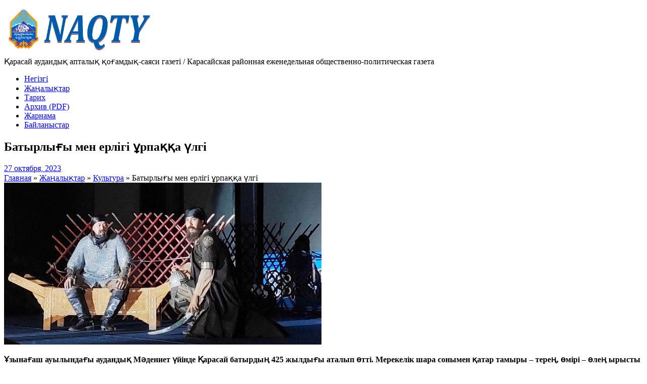

--- FILE ---
content_type: text/html; charset=UTF-8
request_url: https://naqtygazeti.kz/batyrly-y-men-erligi-rpa-a-lgi/
body_size: 16622
content:
<!DOCTYPE html>
<!--[if lt IE 7]>      <html class="no-js lt-ie9 lt-ie8 lt-ie7" lang="ru-RU" prefix="og: http://ogp.me/ns# fb: http://ogp.me/ns/fb#"> <![endif]-->
<!--[if IE 7]>         <html class="no-js lt-ie9 lt-ie8" lang="ru-RU" prefix="og: http://ogp.me/ns# fb: http://ogp.me/ns/fb#"> <![endif]-->
<!--[if IE 8]>         <html class="no-js lt-ie9" lang="ru-RU" prefix="og: http://ogp.me/ns# fb: http://ogp.me/ns/fb#"> <![endif]-->
<!--[if gt IE 8]><!--> <html class="no-js" lang="ru-RU" prefix="og: http://ogp.me/ns# fb: http://ogp.me/ns/fb#"> <!--<![endif]-->
<head>
<meta charset="UTF-8" />
<!--[if IE]>
<meta http-equiv="X-UA-Compatible" content="IE=edge,chrome=1" />
<![endif]-->
<meta name="viewport" content="width=device-width, minimum-scale=1.0, initial-scale=1.0, user-scalable=no" />
<link rel="apple-touch-icon" sizes="144x144" href="https://naqtygazeti.kz/wp-content/themes/striking%20multiflex/images/apple-touch-icon.png" />
<link rel="apple-touch-icon-precomposed" sizes="144x144" href="https://naqtygazeti.kz/wp-content/themes/striking%20multiflex/images/apple-touch-icon-precomposed.png" />
<!-- Feeds and Pingback -->
<link rel="profile" href="http://gmpg.org/xfn/11" />
<link rel="alternate" type="application/rss+xml" title="[:ru]Газета &quot;Naqty&quot; (&quot;Заман жаршысы&quot;)[:kk]&quot;Naqty&quot; газеті (&quot;Заман жаршысы&quot; газеті)[:] RSS2 Feed" href="https://naqtygazeti.kz/feed/" />
<link rel="pingback" href="https://naqtygazeti.kz/xmlrpc.php" />
<title>Батырлығы мен ерлігі ұрпаққа үлгі | [:ru]Газета &quot;Naqty&quot; (&quot;Заман жаршысы&quot;)[:kk]&quot;Naqty&quot; газеті (&quot;Заман жаршысы&quot; газеті)[:]</title>
<meta name='robots' content='max-image-preview:large' />
<link rel='dns-prefetch' href='//www.google.com' />
<link rel="alternate" type="application/rss+xml" title="[:ru]Газета &quot;Naqty&quot; (&quot;Заман жаршысы&quot;)[:kk]&quot;Naqty&quot; газеті (&quot;Заман жаршысы&quot; газеті)[:] &raquo; Лента" href="https://naqtygazeti.kz/feed/" />
<link rel="alternate" type="application/rss+xml" title="[:ru]Газета &quot;Naqty&quot; (&quot;Заман жаршысы&quot;)[:kk]&quot;Naqty&quot; газеті (&quot;Заман жаршысы&quot; газеті)[:] &raquo; Лента комментариев" href="https://naqtygazeti.kz/comments/feed/" />
<link rel="alternate" type="application/rss+xml" title="[:ru]Газета &quot;Naqty&quot; (&quot;Заман жаршысы&quot;)[:kk]&quot;Naqty&quot; газеті (&quot;Заман жаршысы&quot; газеті)[:] &raquo; Лента комментариев к &laquo;Батырлығы мен ерлігі ұрпаққа үлгі&raquo;" href="https://naqtygazeti.kz/batyrly-y-men-erligi-rpa-a-lgi/feed/" />
<script type="text/javascript">
/* <![CDATA[ */
window._wpemojiSettings = {"baseUrl":"https:\/\/s.w.org\/images\/core\/emoji\/14.0.0\/72x72\/","ext":".png","svgUrl":"https:\/\/s.w.org\/images\/core\/emoji\/14.0.0\/svg\/","svgExt":".svg","source":{"concatemoji":"https:\/\/naqtygazeti.kz\/wp-includes\/js\/wp-emoji-release.min.js?ver=8e0524aeadabd36e34f2824619e9e6c2"}};
/*! This file is auto-generated */
!function(i,n){var o,s,e;function c(e){try{var t={supportTests:e,timestamp:(new Date).valueOf()};sessionStorage.setItem(o,JSON.stringify(t))}catch(e){}}function p(e,t,n){e.clearRect(0,0,e.canvas.width,e.canvas.height),e.fillText(t,0,0);var t=new Uint32Array(e.getImageData(0,0,e.canvas.width,e.canvas.height).data),r=(e.clearRect(0,0,e.canvas.width,e.canvas.height),e.fillText(n,0,0),new Uint32Array(e.getImageData(0,0,e.canvas.width,e.canvas.height).data));return t.every(function(e,t){return e===r[t]})}function u(e,t,n){switch(t){case"flag":return n(e,"\ud83c\udff3\ufe0f\u200d\u26a7\ufe0f","\ud83c\udff3\ufe0f\u200b\u26a7\ufe0f")?!1:!n(e,"\ud83c\uddfa\ud83c\uddf3","\ud83c\uddfa\u200b\ud83c\uddf3")&&!n(e,"\ud83c\udff4\udb40\udc67\udb40\udc62\udb40\udc65\udb40\udc6e\udb40\udc67\udb40\udc7f","\ud83c\udff4\u200b\udb40\udc67\u200b\udb40\udc62\u200b\udb40\udc65\u200b\udb40\udc6e\u200b\udb40\udc67\u200b\udb40\udc7f");case"emoji":return!n(e,"\ud83e\udef1\ud83c\udffb\u200d\ud83e\udef2\ud83c\udfff","\ud83e\udef1\ud83c\udffb\u200b\ud83e\udef2\ud83c\udfff")}return!1}function f(e,t,n){var r="undefined"!=typeof WorkerGlobalScope&&self instanceof WorkerGlobalScope?new OffscreenCanvas(300,150):i.createElement("canvas"),a=r.getContext("2d",{willReadFrequently:!0}),o=(a.textBaseline="top",a.font="600 32px Arial",{});return e.forEach(function(e){o[e]=t(a,e,n)}),o}function t(e){var t=i.createElement("script");t.src=e,t.defer=!0,i.head.appendChild(t)}"undefined"!=typeof Promise&&(o="wpEmojiSettingsSupports",s=["flag","emoji"],n.supports={everything:!0,everythingExceptFlag:!0},e=new Promise(function(e){i.addEventListener("DOMContentLoaded",e,{once:!0})}),new Promise(function(t){var n=function(){try{var e=JSON.parse(sessionStorage.getItem(o));if("object"==typeof e&&"number"==typeof e.timestamp&&(new Date).valueOf()<e.timestamp+604800&&"object"==typeof e.supportTests)return e.supportTests}catch(e){}return null}();if(!n){if("undefined"!=typeof Worker&&"undefined"!=typeof OffscreenCanvas&&"undefined"!=typeof URL&&URL.createObjectURL&&"undefined"!=typeof Blob)try{var e="postMessage("+f.toString()+"("+[JSON.stringify(s),u.toString(),p.toString()].join(",")+"));",r=new Blob([e],{type:"text/javascript"}),a=new Worker(URL.createObjectURL(r),{name:"wpTestEmojiSupports"});return void(a.onmessage=function(e){c(n=e.data),a.terminate(),t(n)})}catch(e){}c(n=f(s,u,p))}t(n)}).then(function(e){for(var t in e)n.supports[t]=e[t],n.supports.everything=n.supports.everything&&n.supports[t],"flag"!==t&&(n.supports.everythingExceptFlag=n.supports.everythingExceptFlag&&n.supports[t]);n.supports.everythingExceptFlag=n.supports.everythingExceptFlag&&!n.supports.flag,n.DOMReady=!1,n.readyCallback=function(){n.DOMReady=!0}}).then(function(){return e}).then(function(){var e;n.supports.everything||(n.readyCallback(),(e=n.source||{}).concatemoji?t(e.concatemoji):e.wpemoji&&e.twemoji&&(t(e.twemoji),t(e.wpemoji)))}))}((window,document),window._wpemojiSettings);
/* ]]> */
</script>
<style id='wp-emoji-styles-inline-css' type='text/css'>

	img.wp-smiley, img.emoji {
		display: inline !important;
		border: none !important;
		box-shadow: none !important;
		height: 1em !important;
		width: 1em !important;
		margin: 0 0.07em !important;
		vertical-align: -0.1em !important;
		background: none !important;
		padding: 0 !important;
	}
</style>
<link rel='stylesheet' id='wp-block-library-css' href='https://naqtygazeti.kz/wp-includes/css/dist/block-library/style.min.css?ver=8e0524aeadabd36e34f2824619e9e6c2' type='text/css' media='all' />
<style id='classic-theme-styles-inline-css' type='text/css'>
/*! This file is auto-generated */
.wp-block-button__link{color:#fff;background-color:#32373c;border-radius:9999px;box-shadow:none;text-decoration:none;padding:calc(.667em + 2px) calc(1.333em + 2px);font-size:1.125em}.wp-block-file__button{background:#32373c;color:#fff;text-decoration:none}
</style>
<style id='global-styles-inline-css' type='text/css'>
body{--wp--preset--color--black: #000000;--wp--preset--color--cyan-bluish-gray: #abb8c3;--wp--preset--color--white: #ffffff;--wp--preset--color--pale-pink: #f78da7;--wp--preset--color--vivid-red: #cf2e2e;--wp--preset--color--luminous-vivid-orange: #ff6900;--wp--preset--color--luminous-vivid-amber: #fcb900;--wp--preset--color--light-green-cyan: #7bdcb5;--wp--preset--color--vivid-green-cyan: #00d084;--wp--preset--color--pale-cyan-blue: #8ed1fc;--wp--preset--color--vivid-cyan-blue: #0693e3;--wp--preset--color--vivid-purple: #9b51e0;--wp--preset--gradient--vivid-cyan-blue-to-vivid-purple: linear-gradient(135deg,rgba(6,147,227,1) 0%,rgb(155,81,224) 100%);--wp--preset--gradient--light-green-cyan-to-vivid-green-cyan: linear-gradient(135deg,rgb(122,220,180) 0%,rgb(0,208,130) 100%);--wp--preset--gradient--luminous-vivid-amber-to-luminous-vivid-orange: linear-gradient(135deg,rgba(252,185,0,1) 0%,rgba(255,105,0,1) 100%);--wp--preset--gradient--luminous-vivid-orange-to-vivid-red: linear-gradient(135deg,rgba(255,105,0,1) 0%,rgb(207,46,46) 100%);--wp--preset--gradient--very-light-gray-to-cyan-bluish-gray: linear-gradient(135deg,rgb(238,238,238) 0%,rgb(169,184,195) 100%);--wp--preset--gradient--cool-to-warm-spectrum: linear-gradient(135deg,rgb(74,234,220) 0%,rgb(151,120,209) 20%,rgb(207,42,186) 40%,rgb(238,44,130) 60%,rgb(251,105,98) 80%,rgb(254,248,76) 100%);--wp--preset--gradient--blush-light-purple: linear-gradient(135deg,rgb(255,206,236) 0%,rgb(152,150,240) 100%);--wp--preset--gradient--blush-bordeaux: linear-gradient(135deg,rgb(254,205,165) 0%,rgb(254,45,45) 50%,rgb(107,0,62) 100%);--wp--preset--gradient--luminous-dusk: linear-gradient(135deg,rgb(255,203,112) 0%,rgb(199,81,192) 50%,rgb(65,88,208) 100%);--wp--preset--gradient--pale-ocean: linear-gradient(135deg,rgb(255,245,203) 0%,rgb(182,227,212) 50%,rgb(51,167,181) 100%);--wp--preset--gradient--electric-grass: linear-gradient(135deg,rgb(202,248,128) 0%,rgb(113,206,126) 100%);--wp--preset--gradient--midnight: linear-gradient(135deg,rgb(2,3,129) 0%,rgb(40,116,252) 100%);--wp--preset--font-size--small: 13px;--wp--preset--font-size--medium: 20px;--wp--preset--font-size--large: 36px;--wp--preset--font-size--x-large: 42px;--wp--preset--spacing--20: 0.44rem;--wp--preset--spacing--30: 0.67rem;--wp--preset--spacing--40: 1rem;--wp--preset--spacing--50: 1.5rem;--wp--preset--spacing--60: 2.25rem;--wp--preset--spacing--70: 3.38rem;--wp--preset--spacing--80: 5.06rem;--wp--preset--shadow--natural: 6px 6px 9px rgba(0, 0, 0, 0.2);--wp--preset--shadow--deep: 12px 12px 50px rgba(0, 0, 0, 0.4);--wp--preset--shadow--sharp: 6px 6px 0px rgba(0, 0, 0, 0.2);--wp--preset--shadow--outlined: 6px 6px 0px -3px rgba(255, 255, 255, 1), 6px 6px rgba(0, 0, 0, 1);--wp--preset--shadow--crisp: 6px 6px 0px rgba(0, 0, 0, 1);}:where(.is-layout-flex){gap: 0.5em;}:where(.is-layout-grid){gap: 0.5em;}body .is-layout-flow > .alignleft{float: left;margin-inline-start: 0;margin-inline-end: 2em;}body .is-layout-flow > .alignright{float: right;margin-inline-start: 2em;margin-inline-end: 0;}body .is-layout-flow > .aligncenter{margin-left: auto !important;margin-right: auto !important;}body .is-layout-constrained > .alignleft{float: left;margin-inline-start: 0;margin-inline-end: 2em;}body .is-layout-constrained > .alignright{float: right;margin-inline-start: 2em;margin-inline-end: 0;}body .is-layout-constrained > .aligncenter{margin-left: auto !important;margin-right: auto !important;}body .is-layout-constrained > :where(:not(.alignleft):not(.alignright):not(.alignfull)){max-width: var(--wp--style--global--content-size);margin-left: auto !important;margin-right: auto !important;}body .is-layout-constrained > .alignwide{max-width: var(--wp--style--global--wide-size);}body .is-layout-flex{display: flex;}body .is-layout-flex{flex-wrap: wrap;align-items: center;}body .is-layout-flex > *{margin: 0;}body .is-layout-grid{display: grid;}body .is-layout-grid > *{margin: 0;}:where(.wp-block-columns.is-layout-flex){gap: 2em;}:where(.wp-block-columns.is-layout-grid){gap: 2em;}:where(.wp-block-post-template.is-layout-flex){gap: 1.25em;}:where(.wp-block-post-template.is-layout-grid){gap: 1.25em;}.has-black-color{color: var(--wp--preset--color--black) !important;}.has-cyan-bluish-gray-color{color: var(--wp--preset--color--cyan-bluish-gray) !important;}.has-white-color{color: var(--wp--preset--color--white) !important;}.has-pale-pink-color{color: var(--wp--preset--color--pale-pink) !important;}.has-vivid-red-color{color: var(--wp--preset--color--vivid-red) !important;}.has-luminous-vivid-orange-color{color: var(--wp--preset--color--luminous-vivid-orange) !important;}.has-luminous-vivid-amber-color{color: var(--wp--preset--color--luminous-vivid-amber) !important;}.has-light-green-cyan-color{color: var(--wp--preset--color--light-green-cyan) !important;}.has-vivid-green-cyan-color{color: var(--wp--preset--color--vivid-green-cyan) !important;}.has-pale-cyan-blue-color{color: var(--wp--preset--color--pale-cyan-blue) !important;}.has-vivid-cyan-blue-color{color: var(--wp--preset--color--vivid-cyan-blue) !important;}.has-vivid-purple-color{color: var(--wp--preset--color--vivid-purple) !important;}.has-black-background-color{background-color: var(--wp--preset--color--black) !important;}.has-cyan-bluish-gray-background-color{background-color: var(--wp--preset--color--cyan-bluish-gray) !important;}.has-white-background-color{background-color: var(--wp--preset--color--white) !important;}.has-pale-pink-background-color{background-color: var(--wp--preset--color--pale-pink) !important;}.has-vivid-red-background-color{background-color: var(--wp--preset--color--vivid-red) !important;}.has-luminous-vivid-orange-background-color{background-color: var(--wp--preset--color--luminous-vivid-orange) !important;}.has-luminous-vivid-amber-background-color{background-color: var(--wp--preset--color--luminous-vivid-amber) !important;}.has-light-green-cyan-background-color{background-color: var(--wp--preset--color--light-green-cyan) !important;}.has-vivid-green-cyan-background-color{background-color: var(--wp--preset--color--vivid-green-cyan) !important;}.has-pale-cyan-blue-background-color{background-color: var(--wp--preset--color--pale-cyan-blue) !important;}.has-vivid-cyan-blue-background-color{background-color: var(--wp--preset--color--vivid-cyan-blue) !important;}.has-vivid-purple-background-color{background-color: var(--wp--preset--color--vivid-purple) !important;}.has-black-border-color{border-color: var(--wp--preset--color--black) !important;}.has-cyan-bluish-gray-border-color{border-color: var(--wp--preset--color--cyan-bluish-gray) !important;}.has-white-border-color{border-color: var(--wp--preset--color--white) !important;}.has-pale-pink-border-color{border-color: var(--wp--preset--color--pale-pink) !important;}.has-vivid-red-border-color{border-color: var(--wp--preset--color--vivid-red) !important;}.has-luminous-vivid-orange-border-color{border-color: var(--wp--preset--color--luminous-vivid-orange) !important;}.has-luminous-vivid-amber-border-color{border-color: var(--wp--preset--color--luminous-vivid-amber) !important;}.has-light-green-cyan-border-color{border-color: var(--wp--preset--color--light-green-cyan) !important;}.has-vivid-green-cyan-border-color{border-color: var(--wp--preset--color--vivid-green-cyan) !important;}.has-pale-cyan-blue-border-color{border-color: var(--wp--preset--color--pale-cyan-blue) !important;}.has-vivid-cyan-blue-border-color{border-color: var(--wp--preset--color--vivid-cyan-blue) !important;}.has-vivid-purple-border-color{border-color: var(--wp--preset--color--vivid-purple) !important;}.has-vivid-cyan-blue-to-vivid-purple-gradient-background{background: var(--wp--preset--gradient--vivid-cyan-blue-to-vivid-purple) !important;}.has-light-green-cyan-to-vivid-green-cyan-gradient-background{background: var(--wp--preset--gradient--light-green-cyan-to-vivid-green-cyan) !important;}.has-luminous-vivid-amber-to-luminous-vivid-orange-gradient-background{background: var(--wp--preset--gradient--luminous-vivid-amber-to-luminous-vivid-orange) !important;}.has-luminous-vivid-orange-to-vivid-red-gradient-background{background: var(--wp--preset--gradient--luminous-vivid-orange-to-vivid-red) !important;}.has-very-light-gray-to-cyan-bluish-gray-gradient-background{background: var(--wp--preset--gradient--very-light-gray-to-cyan-bluish-gray) !important;}.has-cool-to-warm-spectrum-gradient-background{background: var(--wp--preset--gradient--cool-to-warm-spectrum) !important;}.has-blush-light-purple-gradient-background{background: var(--wp--preset--gradient--blush-light-purple) !important;}.has-blush-bordeaux-gradient-background{background: var(--wp--preset--gradient--blush-bordeaux) !important;}.has-luminous-dusk-gradient-background{background: var(--wp--preset--gradient--luminous-dusk) !important;}.has-pale-ocean-gradient-background{background: var(--wp--preset--gradient--pale-ocean) !important;}.has-electric-grass-gradient-background{background: var(--wp--preset--gradient--electric-grass) !important;}.has-midnight-gradient-background{background: var(--wp--preset--gradient--midnight) !important;}.has-small-font-size{font-size: var(--wp--preset--font-size--small) !important;}.has-medium-font-size{font-size: var(--wp--preset--font-size--medium) !important;}.has-large-font-size{font-size: var(--wp--preset--font-size--large) !important;}.has-x-large-font-size{font-size: var(--wp--preset--font-size--x-large) !important;}
.wp-block-navigation a:where(:not(.wp-element-button)){color: inherit;}
:where(.wp-block-post-template.is-layout-flex){gap: 1.25em;}:where(.wp-block-post-template.is-layout-grid){gap: 1.25em;}
:where(.wp-block-columns.is-layout-flex){gap: 2em;}:where(.wp-block-columns.is-layout-grid){gap: 2em;}
.wp-block-pullquote{font-size: 1.5em;line-height: 1.6;}
</style>
<style id='akismet-widget-style-inline-css' type='text/css'>

			.a-stats {
				--akismet-color-mid-green: #357b49;
				--akismet-color-white: #fff;
				--akismet-color-light-grey: #f6f7f7;

				max-width: 350px;
				width: auto;
			}

			.a-stats * {
				all: unset;
				box-sizing: border-box;
			}

			.a-stats strong {
				font-weight: 600;
			}

			.a-stats a.a-stats__link,
			.a-stats a.a-stats__link:visited,
			.a-stats a.a-stats__link:active {
				background: var(--akismet-color-mid-green);
				border: none;
				box-shadow: none;
				border-radius: 8px;
				color: var(--akismet-color-white);
				cursor: pointer;
				display: block;
				font-family: -apple-system, BlinkMacSystemFont, 'Segoe UI', 'Roboto', 'Oxygen-Sans', 'Ubuntu', 'Cantarell', 'Helvetica Neue', sans-serif;
				font-weight: 500;
				padding: 12px;
				text-align: center;
				text-decoration: none;
				transition: all 0.2s ease;
			}

			/* Extra specificity to deal with TwentyTwentyOne focus style */
			.widget .a-stats a.a-stats__link:focus {
				background: var(--akismet-color-mid-green);
				color: var(--akismet-color-white);
				text-decoration: none;
			}

			.a-stats a.a-stats__link:hover {
				filter: brightness(110%);
				box-shadow: 0 4px 12px rgba(0, 0, 0, 0.06), 0 0 2px rgba(0, 0, 0, 0.16);
			}

			.a-stats .count {
				color: var(--akismet-color-white);
				display: block;
				font-size: 1.5em;
				line-height: 1.4;
				padding: 0 13px;
				white-space: nowrap;
			}
		
</style>
<link rel='stylesheet' id='theme-style-css' href='https://naqtygazeti.kz/wp-content/themes/striking%20multiflex/css/screen.min.css?ver=8e0524aeadabd36e34f2824619e9e6c2' type='text/css' media='all' />
<link rel='stylesheet' id='theme-icons-awesome-css' href='https://naqtygazeti.kz/wp-content/themes/striking%20multiflex/icons/awesome/css/font-awesome.min.css?ver=8e0524aeadabd36e34f2824619e9e6c2' type='text/css' media='all' />
<link rel='stylesheet' id='theme-responsive-css' href='https://naqtygazeti.kz/wp-content/themes/striking%20multiflex/css/responsive.min.css?ver=8e0524aeadabd36e34f2824619e9e6c2' type='text/css' media='all' />
<link rel='stylesheet' id='theme-skin-css' href='https://naqtygazeti.kz/wp-content/uploads/strikingr/skin.css?ver=1768943885' type='text/css' media='all' />
<link rel='stylesheet' id='font|Abel-css' href='https://fonts.googleapis.com/css?family=Abel&#038;ver=8e0524aeadabd36e34f2824619e9e6c2' type='text/css' media='all' />
<script type="text/javascript" src="https://www.google.com/recaptcha/api.js?hl=ru" id="recaptcha-js"></script>
<script type="text/javascript" src="https://naqtygazeti.kz/wp-includes/js/jquery/jquery.min.js?ver=3.7.1" id="jquery-core-js"></script>
<script type="text/javascript" src="https://naqtygazeti.kz/wp-includes/js/jquery/jquery-migrate.min.js?ver=3.4.1" id="jquery-migrate-js"></script>
<script type="text/javascript" src="https://naqtygazeti.kz/wp-content/themes/striking%20multiflex/js/jquery.fancybox.min.js?ver=2.1.5" id="jquery-fancybox-js"></script>
<script type="text/javascript" src="https://naqtygazeti.kz/wp-content/themes/striking%20multiflex/js/custom.combine.js?ver=8e0524aeadabd36e34f2824619e9e6c2" id="custom-js-js"></script>
<script type="text/javascript" src="https://naqtygazeti.kz/wp-content/themes/striking%20multiflex/js/jquery.tools.validator.min.js?ver=1.2.5" id="jquery-tools-validator-js"></script>
<link rel="https://api.w.org/" href="https://naqtygazeti.kz/wp-json/" /><link rel="alternate" type="application/json" href="https://naqtygazeti.kz/wp-json/wp/v2/posts/19374" /><link rel="EditURI" type="application/rsd+xml" title="RSD" href="https://naqtygazeti.kz/xmlrpc.php?rsd" />

<link rel="canonical" href="https://naqtygazeti.kz/batyrly-y-men-erligi-rpa-a-lgi/" />
<link rel='shortlink' href='https://naqtygazeti.kz/?p=19374' />
<link rel="alternate" type="application/json+oembed" href="https://naqtygazeti.kz/wp-json/oembed/1.0/embed?url=https%3A%2F%2Fnaqtygazeti.kz%2Fbatyrly-y-men-erligi-rpa-a-lgi%2F" />
<link rel="alternate" type="text/xml+oembed" href="https://naqtygazeti.kz/wp-json/oembed/1.0/embed?url=https%3A%2F%2Fnaqtygazeti.kz%2Fbatyrly-y-men-erligi-rpa-a-lgi%2F&#038;format=xml" />
<script type="text/javascript">
var image_url='https://naqtygazeti.kz/wp-content/themes/striking%20multiflex/images';
var theme_url='https://naqtygazeti.kz/wp-content/themes/striking%20multiflex';
var responsve_image_resize=true;
var fancybox_options = {
	skin : 'theme',
	title_type : 'float',
	width : 800,
	height : 600,
	autoSize: true,
	autoWidth: false,
	autoHeight: false,
	fitToView : true,
	aspectRatio: false,
	arrows: true,
	closeBtn: true,
	closeClick: false,
	nextClick: false,
	autoPlay: false,
	playSpeed: 3000,
	preload: 3,
	loop: true,
	thumbnail : true,
	thumbnail_width : 50,
	thumbnail_height : 50,
	thumbnail_position: 'bottom'
};
var pie_progress_bar_color = "rgb(0,52,102)",
	pie_progress_track_color = "#e5e5e5";
var nav2select_indentString = "–";
var nav2select_defaultText = "Navigate to...";
</script>
<link rel="icon" href="https://naqtygazeti.kz/wp-content/uploads/2022/01/favicon-naqtygazeti.ico" sizes="32x32" />
<link rel="icon" href="https://naqtygazeti.kz/wp-content/uploads/2022/01/favicon-naqtygazeti.ico" sizes="192x192" />
<link rel="apple-touch-icon" href="https://naqtygazeti.kz/wp-content/uploads/2022/01/favicon-naqtygazeti.ico" />
<meta name="msapplication-TileImage" content="https://naqtygazeti.kz/wp-content/uploads/2022/01/favicon-naqtygazeti.ico" />

<!-- START - Open Graph and Twitter Card Tags 3.3.4 -->
 <!-- Facebook Open Graph -->
  <meta property="og:locale" content="ru_RU"/>
  <meta property="og:site_name" content="[:ru]Газета &quot;Naqty&quot; (&quot;Заман жаршысы&quot;)[:kk]&quot;Naqty&quot; газеті (&quot;Заман жаршысы&quot; газеті)[:]"/>
  <meta property="og:title" content="Батырлығы мен ерлігі ұрпаққа үлгі"/>
  <meta property="og:url" content="https://naqtygazeti.kz/batyrly-y-men-erligi-rpa-a-lgi/"/>
  <meta property="og:type" content="article"/>
  <meta property="og:description" content="Ұзынағаш ауылындағы аудандық Мәдениет үйінде Қарасай батырдың 425 жылдығы аталып өтті. Мерекелік шара сонымен қатар тамыры – терең, өмірі – өлең ырысты мекен, ақындар мен батырлар елі атанған Жамбыл ауданының 95 жылдығына арналды. Аудан орталығындағы батыр ескерткішіне гүл шоқтары қойылып, рухына та"/>
  <meta property="og:image" content="https://naqtygazeti.kz/wp-content/uploads/2023/10/1696490274721.jpg"/>
  <meta property="og:image:url" content="https://naqtygazeti.kz/wp-content/uploads/2023/10/1696490274721.jpg"/>
  <meta property="og:image:secure_url" content="https://naqtygazeti.kz/wp-content/uploads/2023/10/1696490274721.jpg"/>
  <meta property="article:published_time" content="2023-10-27T11:43:26+06:00"/>
  <meta property="article:modified_time" content="2023-10-27T11:43:26+06:00" />
  <meta property="og:updated_time" content="2023-10-27T11:43:26+06:00" />
  <meta property="article:section" content="Культура"/>
  <meta property="article:section" content="Общество"/>
  <meta property="article:section" content="Регион"/>
  <meta property="article:section" content="Ұлттық құндылықтар"/>
 <!-- Google+ / Schema.org -->
 <!-- Twitter Cards -->
  <meta name="twitter:title" content="Батырлығы мен ерлігі ұрпаққа үлгі"/>
  <meta name="twitter:url" content="https://naqtygazeti.kz/batyrly-y-men-erligi-rpa-a-lgi/"/>
  <meta name="twitter:description" content="Ұзынағаш ауылындағы аудандық Мәдениет үйінде Қарасай батырдың 425 жылдығы аталып өтті. Мерекелік шара сонымен қатар тамыры – терең, өмірі – өлең ырысты мекен, ақындар мен батырлар елі атанған Жамбыл ауданының 95 жылдығына арналды. Аудан орталығындағы батыр ескерткішіне гүл шоқтары қойылып, рухына та"/>
  <meta name="twitter:image" content="https://naqtygazeti.kz/wp-content/uploads/2023/10/1696490274721.jpg"/>
  <meta name="twitter:card" content="summary_large_image"/>
 <!-- SEO -->
 <!-- Misc. tags -->
 <!-- is_singular -->
<!-- END - Open Graph and Twitter Card Tags 3.3.4 -->
	

<!--[if IE 6 ]>
	<link href="https://naqtygazeti.kz/wp-content/themes/striking%20multiflex/css/ie6.css" media="screen" rel="stylesheet" type="text/css">
	<script type="text/javascript" src="https://naqtygazeti.kz/wp-content/themes/striking%20multiflex/js/dd_belatedpng-min.js"></script>
	<script type="text/javascript" src="https://naqtygazeti.kz/wp-content/themes/striking%20multiflex/js/ie6.js"></script>
<![endif]-->
<!--[if IE 7 ]>
<link href="https://naqtygazeti.kz/wp-content/themes/striking%20multiflex/css/ie7.css" media="screen" rel="stylesheet" type="text/css">
<![endif]-->
<!--[if IE 8 ]>
<link href="https://naqtygazeti.kz/wp-content/themes/striking%20multiflex/css/ie8.css" media="screen" rel="stylesheet" type="text/css">
<![endif]-->
<!--[if IE]>
	<script type="text/javascript" src="https://naqtygazeti.kz/wp-content/themes/striking%20multiflex/js/html5shiv.js"></script>
<![endif]-->
<!-- Make IE8 and below responsive by adding CSS3 MediaQuery support -->
<!--[if lt IE 9]>
  <script type='text/javascript' src='https://naqtygazeti.kz/wp-content/themes/striking%20multiflex/js/css3-mediaqueries.js'></script> 
<![endif]-->
</head>
<body class="post-template-default single single-post postid-19374 single-format-standard scroll-to-top scroll-to-top-circle responsive box-layout has-shadow has-gradient">
<div class="body-warp">
<header id="header">
	<div class="inner">
		<div id="logo"><a href="https://naqtygazeti.kz/"><img class="site-logo ie_png" width="314" height="100" src="https://naqtygazeti.kz/wp-content/uploads/2017/01/logo2.png" alt="[:ru]Газета &quot;Naqty&quot; (&quot;Заман жаршысы&quot;)[:kk]&quot;Naqty&quot; газеті (&quot;Заман жаршысы&quot; газеті)[:]"/></a><div id="site_description">Қарасай аудандық апталық қоғамдық-саяси газеті / Карасайская районная еженедельная  общественно-политическая газета</div></div><div id="top_area"></div>		<nav id="navigation" class="jqueryslidemenu"><ul id="menu-glavnoe-menyu" class="menu"><li id="menu-item-13538" class="menu-item menu-item-type-custom menu-item-object-custom menu-item-home menu-item-13538"><a href="https://naqtygazeti.kz">Негізгі</a></li>
<li id="menu-item-13539" class="menu-item menu-item-type-post_type menu-item-object-page menu-item-13539 current_page_parent"><a href="https://naqtygazeti.kz/nashi-novosti/">Жаңалықтар</a></li>
<li id="menu-item-13541" class="menu-item menu-item-type-post_type menu-item-object-page menu-item-13541"><a href="https://naqtygazeti.kz/nasha-istoriya/">Тарих</a></li>
<li id="menu-item-13542" class="menu-item menu-item-type-post_type menu-item-object-page menu-item-13542"><a href="https://naqtygazeti.kz/arhiv-pdf/">Архив (PDF)</a></li>
<li id="menu-item-13544" class="menu-item menu-item-type-post_type menu-item-object-page menu-item-13544"><a href="https://naqtygazeti.kz/reklamodatelyam/">Жарнама</a></li>
<li id="menu-item-13540" class="menu-item menu-item-type-post_type menu-item-object-page menu-item-13540"><a href="https://naqtygazeti.kz/kontakty/">Байланыстар</a></li>
</ul></nav>	</div>
</header>
<article class="post-19374 post type-post status-publish format-standard has-post-thumbnail hentry category-culture category-obshhestvo category-region category-ltty-ndyly-tar">
<div id="feature"><div class="top_shadow"></div><div class="inner"><h1 class="entry-title">Батырлығы мен ерлігі ұрпаққа үлгі</h1><div class="feature-introduce" id="introduce"><div class="entry_meta"><time class="published updated" datetime="2023-10-27"><a href="https://naqtygazeti.kz/2023/10/">27 октября, 2023</a></time></div></div></div><div class="bottom_shadow"></div></div><div id="page">
	<div class="inner right_sidebar">
		<section id="breadcrumbs"><div class="breadcrumb breadcrumbs"><div class="breadcrumbs-plus"><span itemscope itemtype="http://data-vocabulary.org/Breadcrumb"><a href="https://naqtygazeti.kz/" class="home" itemprop="url"><span itemprop="title">Главная</span></a></span> <span class='separator'>&raquo;</span> <span itemscope itemtype="http://data-vocabulary.org/Breadcrumb"><a href="https://naqtygazeti.kz/nashi-novosti/" itemprop="url"><span itemprop="title">Жаңалықтар</span></a></span> <span class='separator'>&raquo;</span> <span itemscope itemtype="http://data-vocabulary.org/Breadcrumb"><a href="https://naqtygazeti.kz/category/culture/" title="Культура" itemprop="url"><span itemprop="title">Культура</span></a></span> <span class='separator'>&raquo;</span> <span itemprop="text">Батырлығы мен ерлігі ұрпаққа үлгі</span></div></div></section>		<div id="main">	
		<div id="post-19374" class="entry content entry-content entry_full">
	<header>
<div class="image_styled entry_image" style="width:630px"><div class="image_frame effect-none" ><div class="image_shadow_wrap"><a class="image_icon_zoom lightbox" href="https://naqtygazeti.kz/wp-content/uploads/2023/10/1696490274721.jpg" title="Батырлығы мен ерлігі ұрпаққа үлгі" data-fittoview="true"><img width="628" height="320" data-thumbnail="19305" src="https://naqtygazeti.kz/wp-content/uploads/strikingr/images/19305_1696490274721-628x320.jpg" alt="Батырлығы мен ерлігі ұрпаққа үлгі" /></a></div></div></div>	</header>
	<p><strong>Ұзынағаш ауылындағы аудандық Мәдениет үйінде Қарасай батырдың 425 жылдығы аталып өтті. Мерекелік шара сонымен қатар тамыры – терең, өмірі – өлең ырысты мекен, ақындар мен батырлар елі атанған Жамбыл ауданының 95 жылдығына арналды. Аудан орталығындағы батыр ескерткішіне гүл шоқтары қойылып, рухына тағзым етілді.</strong></p>
<p><img fetchpriority="high" decoding="async" class="alignright wp-image-19304" src="http://naqtygazeti.kz/wp-content/uploads/2023/10/1696490274684.jpg" alt="" width="450" height="326" srcset="https://naqtygazeti.kz/wp-content/uploads/2023/10/1696490274684.jpg 1024w, https://naqtygazeti.kz/wp-content/uploads/2023/10/1696490274684-300x217.jpg 300w, https://naqtygazeti.kz/wp-content/uploads/2023/10/1696490274684-768x556.jpg 768w, https://naqtygazeti.kz/wp-content/uploads/2023/10/1696490274684-24x17.jpg 24w, https://naqtygazeti.kz/wp-content/uploads/2023/10/1696490274684-36x26.jpg 36w, https://naqtygazeti.kz/wp-content/uploads/2023/10/1696490274684-48x35.jpg 48w" sizes="(max-width: 450px) 100vw, 450px" />Көрермен назарына алдымен «Қарасай» спектаклінен үзінді ұсынылды. Қойылымда халқына қорған болып, қартайғанша ат үстінен түспеген Қарасай батырдың ерен ерліктерімен қатар жасы келгенде бір перзентке зар болған шағы да көрерменге әсерлі жеткізілді. Батырдың қаһармандық бейнесі оның ішкі толғаныстарымен қатар сомдалуы тарихи тұлғаның алар орнын айшықтай түсті. Нағашыбек Қапалбекұлының деректі пьесасын кәсіби әртістермен қатар аудан өнерпаздары да шеберлікпен сахналап, көрерменнің қошеметіне бөленді.<br />
<em>«Ерлігін, батырлығын құрметтеген,</em><br />
<em>Қалың жұрты, ұрпағы, елі айтады.</em><br />
<em>Қарасай – қасиетті бабамыз деп,</em><br />
<em>Біз білетін қазақтың көбі айтады»,</em> – деген жыр жолдарымен басталған салтанатты шараға алыс-жақыннан елге белгілі зиялы қауым өкілдері, аудан тұрғындары көптеп жиналды. Киелі де қасиетті аймақ Сүйінбай мен Жамбылдай жыр алыптарымен қатар ел қорғаған батырлардың да алтын бесігі болғаны белгілі. Алғашқы сөзді алған сол кездегі аудан басшысы (қазіргі уақытта аудан әкіміне үміткер) Нұрлан Ертас та жердің иесі мен киесіне тоқталмай кеткен жоқ.<br />
«Қазақ халқының төл тарихына зер салсақ, сан ғасырлар бойы небір зұлмат кезеңді басынан өткізгенін білеміз. Әсіресе ұзаққа созылған қазақ-жоңғар қарулы қақтығыстары халқымыздың экономикалық, саяси жағдайын барынша әлсіретті. Жаугершілік заманда ұлы жүз бен орта жүз қазақтарының біразы қырғынға ұшырап, бірнеше мыңы тұтқын есебінде қалмақ жеріне айдалып, қалғаны мал-мүлкін тастап жат елді паналауға мәжбүр болған. Қазақ хандығының қалыптасып, нығаюы дәуірінде өзіндік орны бар, елін жаудан қорғап, жерін сақтап қалған ержүрек батырлардың қатарында Қарасай батырдың есімі айырықша аталады», –деді Нұрлан Ертасұлы.<br />
<img decoding="async" class="alignleft wp-image-19306" src="http://naqtygazeti.kz/wp-content/uploads/2023/10/1696490274777.jpg" alt="" width="450" height="230" srcset="https://naqtygazeti.kz/wp-content/uploads/2023/10/1696490274777.jpg 1024w, https://naqtygazeti.kz/wp-content/uploads/2023/10/1696490274777-300x154.jpg 300w, https://naqtygazeti.kz/wp-content/uploads/2023/10/1696490274777-768x393.jpg 768w, https://naqtygazeti.kz/wp-content/uploads/2023/10/1696490274777-24x12.jpg 24w, https://naqtygazeti.kz/wp-content/uploads/2023/10/1696490274777-36x18.jpg 36w, https://naqtygazeti.kz/wp-content/uploads/2023/10/1696490274777-48x25.jpg 48w" sizes="(max-width: 450px) 100vw, 450px" />Қарасай Алтынайұлы 16-ғасырдың соңында қазіргі Жамбыл ауданындағы Суықтөбе тауының баурайында өмірге келген. Қарасай батыр аса күрделі қарама-қайшылыққа толы 17-ғасырдағы Қазақ хандығының кезінде Орталық Азиядағы мемлекеттер мен халықтар арасында саяси қарым-қатынас орнатуға өлшеусіз үлес қосқан тарихи тұлға. Жетісу өңірінде жоңғар шапқыншылығына қарсы ұлт-азаттық соғыста қол бастаған әйгілі батыр. Ол Қарғалы, Ұзынағаш, Қастек, Жиренайғыр, Ырғайты өзендері бойындағы, Қарақия, Ақтасты, Сарыжазық, Суықтөбе тауларындағы ұрыстарда жау шебін бұзып, Суықтөбенің басына ту тіккен батыр екенін айтты мінбеден.<br />
– Ұлтымыздың сыртқы күштерден азат болуына өлшеусіз үлес қосқан батыр бабамыз тарих бетінде мәңгі сақталады. Халқымыздың бастан кешірген сан қилы тағдырын кейінгі ұрпаққа жеткізу – біздің борышымыз. Батыр бабаларымыздың арқасында ұшқан құстың қанаты талатын кең байтақ жерге мұрагер болдық. Бүгінде әлем жұртымен терезесі тең, керегесі кең Тәуелсіз ел атандық. Өткенге құрметпен қарап, болашағына нық сеніммен қарайтын бейбіт әрі қуатты мемлекетке айналдық.<br />
Президентіміз Қасым-Жомарт Тоқаев өз сөзінде: «Біз үшін Тәуелсіздік – ең қымбат құндылық, ал туымыздың асқақ желбірегені аса биік мәртебе. Батыр бабаларымыз сын сағатта әрдайым бір тудың астында жиналған. Бөрілі байрақ күллі Түркі жұртын біріктірген. Абылай ханның ақ туы бүкіл қазақтың басын қосқан. Алаш туы арыстарымыздың жігерін жанып, намысын қайраған. Біз бабаларымыздың даңқты жолын жалғастырып келеміз. Байрағымыз БҰҰ төрінде тұр. Оны ғарышкерлеріміз көк жүзіне көтерді. Алпинистеріміз әлемнің ең биік шыңдарына орнатты. Спортшыларымыз оны жеңіс тұғырынан желбіретіп, әнұранымызды шырқатты. Күллі әлем қазақ елін көк байрағына қарап танитын болды», – деп ерекше атап көрсеткен. Шын мәнінде біз жаужүрек батыр халықтың ұрпағымыз, – деді Н.Ертас.<br />
Жиында Қазақстанның Еңбек сіңірген қайраткері, жазушы Нағашыбек Қапалбекұлы былай деді:<br />
– Байтақ қазақ елінің қай жерінде болса да Қарасай батырдың атының тұяғы тимеген, шайқаспаған жері жоқ. Сүйінбай ақын дастан шығарып, «Арғы атам аруақты ер Қарасай, Теңселген дүбірінен тау менен сай» деген болса, жыр алыбы Жамбыл: «Ұраным менің – Қарасай» деді. Кісі есімі бекерден-бекер ұран болмайтыны белгілі. Қарасай баба есімі 400 жылдан бері ұрпаққа ұран болып келеді, &#8212; дей келе, батырдың сан ғасыр бойы белгісіз болып келген бейітінің қалай табылғаны жөнінде әңгімеледі.<br />
Оның айтуынша, батырдың сүйегінің нақты қайда жатқаны екі жыл бойы жүргізілген «Қарасай батыр ізімен» атты экспедицияның нәтижесінде анықталған. Оған дейін бейітінің қай аймақта екені профессор Румянцевтің еңбектерінде «Айыртау тауында» деп жазылған жалғыз дерек қана болған. Сол бағытта сұрау салудың арқасында Айыртаудың жанындағы Мәдениет ауылының маңындағы Үйсін бейітінде Қарасай мен қандыкөйлек досы Ағынтай батырдың жерленгені белгілі болды. Онда белгітас қойылып, кейіннен қос батырға арнап еңселі ескерткіш-кесене орнатылды. Бұл үш жүздің бірлігінің, қазақ батырларының ауызбіршілігінің символы іспетті қабылданып, үлкен жиын өткізілген.<br />
Даңқты батырдың ерліктері ұзақ жылдар бойы ел аузында ұрпақтан-ұрпаққа сақталып келді. Батыр жөнінде көптеген деректер жиналды. Есберген Естаевтың «Қазақстан мұғалімі» газетінде, Балғабек Қыдырбекұлының «Егемен Қазақстан» газетінде мақалалары, Қазыбек бек Тауасарұлының кітабындағы деректер, ғалымдардың баяндамалары, жинақтар жарыққа шықты. Көркем шығармалар жазылуда. Нағашыбек Қапалбекұлы екі пьеса, бір роман жазды. Жазушының «Қарасай» пьесасының толық нұсқасын Қарасай ауданының өнерпаздары сахналады. Қарасайдың киіз үйінің қара босағасы мен маңдайшасы әлі күнге дейін ұрпақтарының қолында көздің қарашығындай сақталып келеді.<br />
«Қолбасшы Қарасай батырдың ерліктері, алашапқын заманда Жәңгір хан жау қолына түсіп қалған кезде екі жылдай уақытша атқарушы ретінде қазақ елін басқарып қалғаны, қартайған шағында би болып, Ресейге елшілікке барғаны сияқты елдік істері әлі де зерттеп-зерделене береді деп ойлаймын», – деді Нағашыбек Қапалбекұлы.<br />
Қарасай батырдың 400 жылдығы 1998 жылы сол кездегі астанамыз Алматыда Үкімет үйінде аталып өтіп, осы Жамбыл ауданында ұлан-асыр мереке ретінде тойланған. Батырдың 420 жылдығында әл-Фараби атындағы Қазақ Ұлттық университетінде, Шымкент қаласындағы М.Әуезов атындағы университетте арнайы ғылыми конференциялар өткізілген. Облыс көлемінде батыр атында аудан, ауыл, мектеп, көшелер бар. Қазақ елінің тұтастығы жолында күрескен Қарасай батырдың есімі елге ұран, ұрпаққа үлгі болып қала бермек.</p>
<p><strong> Серік САТЫБАЛДИЕВ.</strong><br />
<strong>Жамбыл ауданы.</strong></p>
		<footer>
				<time class="published updated hidden" datetime="2023-10-27"><a href="https://naqtygazeti.kz/batyrly-y-men-erligi-rpa-a-lgi/">27 октября, 2023</a></time>
		<span class="author vcard hidden"><span class="fn">naqtygazeti</span></span>
						<div class="related_popular_wrap">
			<div class="one_half">
				<h3>Последние сообщения</h3><section class="recent_posts_wrap"><ul class="posts_list"><li><a class="thumbnail" href="https://naqtygazeti.kz/elimizdi-sapaly-t-r-yda-damuyna-y-pal-etedi/" title="Еліміздің сапалық тұрғыда дамуына ықпал етеді"><img width="65" height="65" src="https://naqtygazeti.kz/wp-content/uploads/2025/09/Eraly-RAHMETKOZHAEV-1-150x150.jpg" class="attachment-65x65 size-65x65 wp-post-image" alt="Еліміздің сапалық тұрғыда дамуына ықпал етеді" title="Еліміздің сапалық тұрғыда дамуына ықпал етеді" decoding="async" /></a><div class="post_extra_info"><a class="post_title" href="https://naqtygazeti.kz/elimizdi-sapaly-t-r-yda-damuyna-y-pal-etedi/" title="Еліміздің сапалық тұрғыда дамуына ықпал етеді" rel="bookmark">Еліміздің сапалық тұрғыда дамуына ықпал етеді</a><time datetime="2026-01-20">20 января, 2026</time></div><div class="clearboth"></div></li><li><a class="thumbnail" href="https://naqtygazeti.kz/robototehnikadan-oza-shap-an-ozat-o-ushylar/" title="Робототехникадан оза шапқан озат оқушылар"><img width="65" height="65" src="https://naqtygazeti.kz/wp-content/uploads/2026/01/AT-komandasy-150x150.jpg" class="attachment-65x65 size-65x65 wp-post-image" alt="Робототехникадан оза шапқан озат оқушылар" title="Робототехникадан оза шапқан озат оқушылар" decoding="async" loading="lazy" /></a><div class="post_extra_info"><a class="post_title" href="https://naqtygazeti.kz/robototehnikadan-oza-shap-an-ozat-o-ushylar/" title="Робототехникадан оза шапқан озат оқушылар" rel="bookmark">Робототехникадан оза шапқан озат оқушылар</a><time datetime="2026-01-16">16 января, 2026</time></div><div class="clearboth"></div></li><li><a class="thumbnail" href="https://naqtygazeti.kz/zh-myspen-amtu-zh-jeli-t-rde-zh-zege-asuda/" title="Жұмыспен қамту жүйелі түрде жүзеге асуда"><img width="65" height="65" src="https://naqtygazeti.kz/wp-content/uploads/2026/01/Dulat-Sansyzbaev-150x150.jpg" class="attachment-65x65 size-65x65 wp-post-image" alt="Жұмыспен қамту жүйелі түрде жүзеге асуда" title="Жұмыспен қамту жүйелі түрде жүзеге асуда" decoding="async" loading="lazy" /></a><div class="post_extra_info"><a class="post_title" href="https://naqtygazeti.kz/zh-myspen-amtu-zh-jeli-t-rde-zh-zege-asuda/" title="Жұмыспен қамту жүйелі түрде жүзеге асуда" rel="bookmark">Жұмыспен қамту жүйелі түрде жүзеге асуда</a><time datetime="2026-01-16">16 января, 2026</time></div><div class="clearboth"></div></li></ul></section>			</div>
			<div class="one_half last">
				<h3>Популярные сообщения</h3><section class="popular_posts_wrap"><ul class="posts_list"><li><a class="thumbnail" href="https://naqtygazeti.kz/elimizdi-sapaly-t-r-yda-damuyna-y-pal-etedi/" title="Еліміздің сапалық тұрғыда дамуына ықпал етеді"><img width="65" height="65" src="https://naqtygazeti.kz/wp-content/uploads/2025/09/Eraly-RAHMETKOZHAEV-1-150x150.jpg" class="attachment-65x65 size-65x65 wp-post-image" alt="Еліміздің сапалық тұрғыда дамуына ықпал етеді" title="Еліміздің сапалық тұрғыда дамуына ықпал етеді" decoding="async" loading="lazy" /></a><div class="post_extra_info"><a class="post_title" href="https://naqtygazeti.kz/elimizdi-sapaly-t-r-yda-damuyna-y-pal-etedi/" title="Еліміздің сапалық тұрғыда дамуына ықпал етеді" rel="bookmark">Еліміздің сапалық тұрғыда дамуына ықпал етеді</a><time datetime="2026-01-20">20 января, 2026</time></div><div class="clearboth"></div></li><li><a class="thumbnail" href="https://naqtygazeti.kz/dom-gde-sogrevayut-serdtsa-i-vselyayut-nadezhdu/" title="[:ru]Дом, где согревают сердца и вселяют надежду[:]"><img width="65" height="65" src="https://naqtygazeti.kz/wp-content/uploads/2017/05/Gruppa-malyshej-150x150.jpg" class="attachment-65x65 size-65x65 wp-post-image" alt="[:ru]Дом, где согревают сердца и вселяют надежду[:]" title="[:ru]Дом, где согревают сердца и вселяют надежду[:]" decoding="async" loading="lazy" /></a><div class="post_extra_info"><a class="post_title" href="https://naqtygazeti.kz/dom-gde-sogrevayut-serdtsa-i-vselyayut-nadezhdu/" title="[:ru]Дом, где согревают сердца и вселяют надежду[:]" rel="bookmark">[:ru]Дом, где согревают сердца и вселяют надежду[:]</a><time datetime="2017-01-16">16 января, 2017</time></div><div class="clearboth"></div></li><li><a class="thumbnail" href="https://naqtygazeti.kz/novaya-shkola-k-novomu-godu/" title="[:ru]Новая школа к Новому году[:]"><img width="65" height="65" src="https://naqtygazeti.kz/wp-content/uploads/2017/05/SHkola-Ushterek-ZDANIE-150x150.jpg" class="attachment-65x65 size-65x65 wp-post-image" alt="[:ru]Новая школа к Новому году[:]" title="[:ru]Новая школа к Новому году[:]" decoding="async" loading="lazy" /></a><div class="post_extra_info"><a class="post_title" href="https://naqtygazeti.kz/novaya-shkola-k-novomu-godu/" title="[:ru]Новая школа к Новому году[:]" rel="bookmark">[:ru]Новая школа к Новому году[:]</a><time datetime="2017-01-16">16 января, 2017</time></div><div class="clearboth"></div></li></ul></section>			</div>
			<div class="clearboth"></div>
		</div>
						<nav class="entry_navigation">
			<div class="nav-previous"><a href="https://naqtygazeti.kz/asyl-nerdi-rge-s-jrep-zh-rgen-ajtuly-atbegi/" rel="prev"><span class="meta-nav">&larr;</span> Асыл өнерді өрге сүйреп жүрген айтулы атбегі</a></div>
			<div class="nav-next"><a href="https://naqtygazeti.kz/eldi-shebinde-zheldi-tinde-erlegen/" rel="next">Елдің шебінде, желдің өтінде ерлеген <span class="meta-nav">&rarr;</span></a></div>
		</nav>
			</footer>
	<div class="clearboth"></div>
</div>
<section id="comments">


		<div id="respond" class="comment-respond">
		<h3 id="reply-title" class="comment-reply-title">Написать ответ <small><a rel="nofollow" id="cancel-comment-reply-link" href="/batyrly-y-men-erligi-rpa-a-lgi/#respond" style="display:none;">Cancel reply</a></small></h3><form action="https://naqtygazeti.kz/wp-comments-post.php" method="post" id="commentform" class="comment-form" novalidate><p class="comment-notes">Ваш email не будет опубликован. Обязательные поля помечены <span class="required">*</span></p><p><textarea class="textarea" name="comment" id="comment" cols="70" rows="10" tabindex="4" aria-required="true"></textarea></p><p><input type="text" name="author" class="text_input" id="author" value="" size="22" tabindex="1" aria-required='true' /><label for="author">Имя<span class="required">*</span></label></p>
<p><input type="text" name="email" class="text_input" id="email" value="" size="22" tabindex="2" aria-required='true' /><label for="email">Email-адрес<span class="required">*</span></label></p>
<p><input type="text" name="url" class="text_input" id="url" value="" size="22" tabindex="3" aria-required='true' /><label for="url">Web-сайт</label></p>
<p class="comment-form-cookies-consent"><input id="wp-comment-cookies-consent" name="wp-comment-cookies-consent" type="checkbox" value="yes" /> <label for="wp-comment-cookies-consent">Сохранить моё имя, email и адрес сайта в этом браузере для последующих моих комментариев.</label></p>
<div class="g-recaptcha" data-sitekey="6LdRPsYUAAAAAA1RoLUiUKAvMlc3htWmpO4eJ9lW"></div><p class="form-submit"><input name="submit" type="submit" id="submit" class="submit" value="Отправить  комментарий" /> <input type='hidden' name='comment_post_ID' value='19374' id='comment_post_ID' />
<input type='hidden' name='comment_parent' id='comment_parent' value='0' />
</p><p style="display: none !important;" class="akismet-fields-container" data-prefix="ak_"><label>&#916;<textarea name="ak_hp_textarea" cols="45" rows="8" maxlength="100"></textarea></label><input type="hidden" id="ak_js_1" name="ak_js" value="247"/><script>document.getElementById( "ak_js_1" ).setAttribute( "value", ( new Date() ).getTime() );</script></p></form>	</div><!-- #respond -->
	

</section><!-- #comments -->
		</div>
		<aside id="sidebar">
	<div id="sidebar_content" class="lessgap"><section id="nav_menu-5" class="widget widget_nav_menu"><h3 class="widgettitle">Категории</h3><div class="menu-menyu-rubrik-container"><ul id="menu-menyu-rubrik" class="menu"><li id="menu-item-6797" class="menu-item menu-item-type-taxonomy menu-item-object-category menu-item-6797"><a href="https://naqtygazeti.kz/category/zholdau-zh-gi/">Президент Жолдауы</a></li>
<li id="menu-item-10257" class="menu-item menu-item-type-taxonomy menu-item-object-category menu-item-10257"><a href="https://naqtygazeti.kz/category/t-uelsizdikke-30-zhyl/">Тәуелсіздікке 30 жыл</a></li>
<li id="menu-item-11399" class="menu-item menu-item-type-taxonomy menu-item-object-category menu-item-11399"><a href="https://naqtygazeti.kz/category/memlekettik-yzmet/">Мемлекеттік қызмет</a></li>
<li id="menu-item-809" class="menu-item menu-item-type-taxonomy menu-item-object-category menu-item-809"><a href="https://naqtygazeti.kz/category/ruhani-zhangyru/">Рухани жаңғыру</a></li>
<li id="menu-item-2055" class="menu-item menu-item-type-taxonomy menu-item-object-category menu-item-2055"><a href="https://naqtygazeti.kz/category/tsifrovoj-kazahstan/">Цифрлы Қазақстан</a></li>
<li id="menu-item-957" class="menu-item menu-item-type-taxonomy menu-item-object-category menu-item-957"><a href="https://naqtygazeti.kz/category/ofitsialnyj-otdel/">Ресми бөлім</a></li>
<li id="menu-item-978" class="menu-item menu-item-type-taxonomy menu-item-object-category current-post-ancestor current-menu-parent current-post-parent menu-item-978"><a href="https://naqtygazeti.kz/category/obshhestvo/">Қоғам</a></li>
<li id="menu-item-13530" class="menu-item menu-item-type-taxonomy menu-item-object-category menu-item-13530"><a href="https://naqtygazeti.kz/category/balalar-zhyly/">Балалар &#8212; бақытымыз</a></li>
<li id="menu-item-11700" class="menu-item menu-item-type-taxonomy menu-item-object-category menu-item-11700"><a href="https://naqtygazeti.kz/category/za-zh-ne-biz/">Заң және біз</a></li>
<li id="menu-item-955" class="menu-item menu-item-type-taxonomy menu-item-object-category current-post-ancestor current-menu-parent current-post-parent menu-item-955"><a href="https://naqtygazeti.kz/category/culture/">Мәдениет</a></li>
<li id="menu-item-953" class="menu-item menu-item-type-taxonomy menu-item-object-category menu-item-953"><a href="https://naqtygazeti.kz/category/dobrye-vesti/">Жағымды жаңалық</a></li>
<li id="menu-item-954" class="menu-item menu-item-type-taxonomy menu-item-object-category menu-item-954"><a href="https://naqtygazeti.kz/category/zdorove/">Денсаулық</a></li>
<li id="menu-item-956" class="menu-item menu-item-type-taxonomy menu-item-object-category menu-item-956"><a href="https://naqtygazeti.kz/category/obrazovanie/">Білім</a></li>
<li id="menu-item-958" class="menu-item menu-item-type-taxonomy menu-item-object-category menu-item-958"><a href="https://naqtygazeti.kz/category/sport/">Спорт</a></li>
<li id="menu-item-1281" class="menu-item menu-item-type-taxonomy menu-item-object-category menu-item-1281"><a href="https://naqtygazeti.kz/category/biznes/">Бизнес</a></li>
<li id="menu-item-7175" class="menu-item menu-item-type-taxonomy menu-item-object-category menu-item-7175"><a href="https://naqtygazeti.kz/category/selskoe-hozyajstvo/">Ауыл шаруашылығы</a></li>
<li id="menu-item-1283" class="menu-item menu-item-type-taxonomy menu-item-object-category menu-item-1283"><a href="https://naqtygazeti.kz/category/chrezvychajnaya-situatsiya/">Төтенше жағдай</a></li>
<li id="menu-item-8281" class="menu-item menu-item-type-taxonomy menu-item-object-category menu-item-8281"><a href="https://naqtygazeti.kz/category/zh-myspen-amtu/">Жұмыспен қамту</a></li>
<li id="menu-item-8370" class="menu-item menu-item-type-taxonomy menu-item-object-category menu-item-8370"><a href="https://naqtygazeti.kz/category/ekonomika/">Экономика</a></li>
<li id="menu-item-8514" class="menu-item menu-item-type-taxonomy menu-item-object-category menu-item-8514"><a href="https://naqtygazeti.kz/category/ekologiya/">Тазалық. Экология</a></li>
</ul></div></section>		<section id="popular_posts-3" class="widget widget_popular_posts">		<h3 class="widgettitle">[:ru]Популярные новости[:kk]Танымал жаңалықтар[:]</h3>		<ul class="posts_list">
			<li>
				<a class="thumbnail" href="https://naqtygazeti.kz/elimizdi-sapaly-t-r-yda-damuyna-y-pal-etedi/" title="Еліміздің сапалық тұрғыда дамуына ықпал етеді">
					<img width="65" height="65" src="https://naqtygazeti.kz/wp-content/uploads/2025/09/Eraly-RAHMETKOZHAEV-1-150x150.jpg" class="attachment-65x65 size-65x65 wp-post-image" alt="Еліміздің сапалық тұрғыда дамуына ықпал етеді" title="Еліміздің сапалық тұрғыда дамуына ықпал етеді" decoding="async" loading="lazy" />				</a>
				<div class="post_extra_info">
					<a href="https://naqtygazeti.kz/elimizdi-sapaly-t-r-yda-damuyna-y-pal-etedi/" rel="bookmark" title="Еліміздің сапалық тұрғыда дамуына ықпал етеді">
						Еліміздің сапалық тұрғыда дамуына ықпал етеді					</a>
					<time datetime="2026-01-20">20 января, 2026</time>
				</div>
				<div class="clearboth"></div>
			</li>
			<li>
				<a class="thumbnail" href="https://naqtygazeti.kz/barly-is-ba-ylau-a-alynady/" title="[:kk]Барлық  іс  бақылауға  алынады[:]">
					<img width="65" height="65" src="https://naqtygazeti.kz/wp-content/uploads/2017/05/0I5A1887-150x150.jpg" class="attachment-65x65 size-65x65 wp-post-image" alt="[:kk]Барлық  іс  бақылауға  алынады[:]" title="[:kk]Барлық  іс  бақылауға  алынады[:]" decoding="async" loading="lazy" />				</a>
				<div class="post_extra_info">
					<a href="https://naqtygazeti.kz/barly-is-ba-ylau-a-alynady/" rel="bookmark" title="[:kk]Барлық  іс  бақылауға  алынады[:]">
						[:kk]Барлық  іс  бақылауға  алынады[:]					</a>
					<time datetime="2017-01-28">28 января, 2017</time>
				</div>
				<div class="clearboth"></div>
			</li>
			<li>
				<a class="thumbnail" href="https://naqtygazeti.kz/baspas-z-2017/" title="[:ru]Баспасөз – 2017[:]">
					<img width="65" height="65" src="https://naqtygazeti.kz/wp-content/uploads/2017/01/Подписка-Заман-жаршысы-150x150.jpg" class="attachment-65x65 size-65x65 wp-post-image" alt="[:ru]Баспасөз – 2017[:]" title="[:ru]Баспасөз – 2017[:]" decoding="async" loading="lazy" />				</a>
				<div class="post_extra_info">
					<a href="https://naqtygazeti.kz/baspas-z-2017/" rel="bookmark" title="[:ru]Баспасөз – 2017[:]">
						[:ru]Баспасөз – 2017[:]					</a>
					<time datetime="2017-01-25">25 января, 2017</time>
				</div>
				<div class="clearboth"></div>
			</li>
			<li>
				<a class="thumbnail" href="https://naqtygazeti.kz/dobro-pozhalovat-na-karasayinfo-kz/" title="[:ru]Добро пожаловать на karasayinfo.kz![:]">
					<img width="65" height="65" src="https://naqtygazeti.kz/wp-content/uploads/2017/01/karasayinfo-150x150.jpg" class="attachment-65x65 size-65x65 wp-post-image" alt="[:ru]Добро пожаловать на karasayinfo.kz![:]" title="[:ru]Добро пожаловать на karasayinfo.kz![:]" decoding="async" loading="lazy" />				</a>
				<div class="post_extra_info">
					<a href="https://naqtygazeti.kz/dobro-pozhalovat-na-karasayinfo-kz/" rel="bookmark" title="[:ru]Добро пожаловать на karasayinfo.kz![:]">
						[:ru]Добро пожаловать на karasayinfo.kz![:]					</a>
					<time datetime="2017-01-25">25 января, 2017</time>
				</div>
				<div class="clearboth"></div>
			</li>
			<li>
				<a class="thumbnail" href="https://naqtygazeti.kz/albibi-ner-studiyasynda/" title="[:kk]«Қалбибі»  өнер  студиясында [:]">
					<img width="65" height="65" src="https://naqtygazeti.kz/wp-content/uploads/2017/05/Kalbibi-3-150x150.jpg" class="attachment-65x65 size-65x65 wp-post-image" alt="[:kk]«Қалбибі»  өнер  студиясында [:]" title="[:kk]«Қалбибі»  өнер  студиясында [:]" decoding="async" loading="lazy" />				</a>
				<div class="post_extra_info">
					<a href="https://naqtygazeti.kz/albibi-ner-studiyasynda/" rel="bookmark" title="[:kk]«Қалбибі»  өнер  студиясында [:]">
						[:kk]«Қалбибі»  өнер  студиясында [:]					</a>
					<time datetime="2017-01-20">20 января, 2017</time>
				</div>
				<div class="clearboth"></div>
			</li>
			<li>
				<a class="thumbnail" href="https://naqtygazeti.kz/nerimizdi-risti-etip-m-denietimizdi-rkendetejik/" title="[:kk]Өнерімізді өрісті етіп,  мәдениетімізді өркендетейік[:]">
					<img width="65" height="65" src="https://naqtygazeti.kz/wp-content/uploads/2017/05/Akim-muzej-150x150.jpg" class="attachment-65x65 size-65x65 wp-post-image" alt="[:kk]Өнерімізді өрісті етіп,  мәдениетімізді өркендетейік[:]" title="[:kk]Өнерімізді өрісті етіп,  мәдениетімізді өркендетейік[:]" decoding="async" loading="lazy" />				</a>
				<div class="post_extra_info">
					<a href="https://naqtygazeti.kz/nerimizdi-risti-etip-m-denietimizdi-rkendetejik/" rel="bookmark" title="[:kk]Өнерімізді өрісті етіп,  мәдениетімізді өркендетейік[:]">
						[:kk]Өнерімізді өрісті етіп,  мәдениетімізді өркендетейік[:]					</a>
					<time datetime="2017-01-20">20 января, 2017</time>
				</div>
				<div class="clearboth"></div>
			</li>
			<li>
				<a class="thumbnail" href="https://naqtygazeti.kz/ndiris-oryndaryn-aralady/" title="[:kk]Өндіріс  орындарын  аралады[:]">
					<img width="65" height="65" src="https://naqtygazeti.kz/wp-content/uploads/2017/05/Senatorlar-sapary-150x150.jpg" class="attachment-65x65 size-65x65 wp-post-image" alt="[:kk]Өндіріс  орындарын  аралады[:]" title="[:kk]Өндіріс  орындарын  аралады[:]" decoding="async" loading="lazy" />				</a>
				<div class="post_extra_info">
					<a href="https://naqtygazeti.kz/ndiris-oryndaryn-aralady/" rel="bookmark" title="[:kk]Өндіріс  орындарын  аралады[:]">
						[:kk]Өндіріс  орындарын  аралады[:]					</a>
					<time datetime="2017-01-16">16 января, 2017</time>
				</div>
				<div class="clearboth"></div>
			</li>
			<li>
				<a class="thumbnail" href="https://naqtygazeti.kz/o-vremennoj-registratsii-grazhdan/" title="[:ru]О  временной  регистрации  граждан[:]">
					<img width="65" height="65" src="https://naqtygazeti.kz/wp-content/uploads/2017/05/B.M.-Belyukpaev-150x150.jpg" class="attachment-65x65 size-65x65 wp-post-image" alt="[:ru]О  временной  регистрации  граждан[:]" title="[:ru]О  временной  регистрации  граждан[:]" decoding="async" loading="lazy" />				</a>
				<div class="post_extra_info">
					<a href="https://naqtygazeti.kz/o-vremennoj-registratsii-grazhdan/" rel="bookmark" title="[:ru]О  временной  регистрации  граждан[:]">
						[:ru]О  временной  регистрации  граждан[:]					</a>
					<time datetime="2017-01-16">16 января, 2017</time>
				</div>
				<div class="clearboth"></div>
			</li>
			<li>
				<a class="thumbnail" href="https://naqtygazeti.kz/novaya-shkola-k-novomu-godu/" title="[:ru]Новая школа к Новому году[:]">
					<img width="65" height="65" src="https://naqtygazeti.kz/wp-content/uploads/2017/05/SHkola-Ushterek-ZDANIE-150x150.jpg" class="attachment-65x65 size-65x65 wp-post-image" alt="[:ru]Новая школа к Новому году[:]" title="[:ru]Новая школа к Новому году[:]" decoding="async" loading="lazy" />				</a>
				<div class="post_extra_info">
					<a href="https://naqtygazeti.kz/novaya-shkola-k-novomu-godu/" rel="bookmark" title="[:ru]Новая школа к Новому году[:]">
						[:ru]Новая школа к Новому году[:]					</a>
					<time datetime="2017-01-16">16 января, 2017</time>
				</div>
				<div class="clearboth"></div>
			</li>
			<li>
				<a class="thumbnail" href="https://naqtygazeti.kz/dom-gde-sogrevayut-serdtsa-i-vselyayut-nadezhdu/" title="[:ru]Дом, где согревают сердца и вселяют надежду[:]">
					<img width="65" height="65" src="https://naqtygazeti.kz/wp-content/uploads/2017/05/Gruppa-malyshej-150x150.jpg" class="attachment-65x65 size-65x65 wp-post-image" alt="[:ru]Дом, где согревают сердца и вселяют надежду[:]" title="[:ru]Дом, где согревают сердца и вселяют надежду[:]" decoding="async" loading="lazy" />				</a>
				<div class="post_extra_info">
					<a href="https://naqtygazeti.kz/dom-gde-sogrevayut-serdtsa-i-vselyayut-nadezhdu/" rel="bookmark" title="[:ru]Дом, где согревают сердца и вселяют надежду[:]">
						[:ru]Дом, где согревают сердца и вселяют надежду[:]					</a>
					<time datetime="2017-01-16">16 января, 2017</time>
				</div>
				<div class="clearboth"></div>
			</li>
		</ul>
		</section></div>
</aside>
		<div class="clearboth"></div>
	</div>
</div>
</article>
<footer id="footer">
	<div id="footer_shadow"></div>
	<div class="inner">
			<div id="footer_widget_area_one" class="one_fourth"><section id="contact_form-2" class="widget widget_contact_form"><h3 class="widgettitle">[:ru]Напишите нам[:kk]Бізге жазыңыздар[:]</h3>		<p style="display:none;">Ваше сообщение было успешно отправлено. <strong>Спасибо!</strong></p>
		<form class="contact_form" action="/batyrly-y-men-erligi-rpa-a-lgi/" method="post" novalidate="novalidate">
			<p><input type="text" required="required" id="contact_name" name="contact_name" class="text_input" value="" size="22" tabindex="21" />
			<label for="contact_name">Имя *</label></p>
			
			<p><input type="email" required="required" id="contact_email" name="contact_email" class="text_input" value="" size="22" tabindex="22"  />
			<label for="contact_email">Email-адрес *</label></p>
			
			<p><textarea required="required" name="contact_content" class="textarea" cols="30" rows="5" tabindex="23"></textarea></p>
			
			<p><button type="submit" class="button white"><span>Отправить</span></button></p>
			<input type="hidden" value="zgazeta*mail.ru" name="contact_to"/>
			<input type="hidden" value="1" name="theme_contact_form_submit"/>
		</form>
		</section><section id="block-2" class="widget widget_block widget_text">
<p></p>
</section><section id="block-3" class="widget widget_block">
<pre class="wp-block-code"><!-- ZERO.kz -->
<span id="_zero_74114">
  <noscript>
    <a href="http://zero.kz/?s=74114" target="_blank">
      <img loading="lazy" decoding="async" src="http://c.zero.kz/z.png?u=74114" width="88" height="31" alt="ZERO.kz" />
    </a>
  </noscript>
</span>

<script type="text/javascript"><!--
  var _zero_kz_ = _zero_kz_ || [];
  _zero_kz_.push(["id", 74114]);
  // Цвет кнопки
  _zero_kz_.push(["type", 1]);
  // Проверять url каждые 200 мс, при изменении перегружать код счётчика
  // _zero_kz_.push(["url_watcher", 200]);

  (function () {
    var a = document.getElementsByTagName("script")[0],
    s = document.createElement("script");
    s.type = "text/javascript";
    s.async = true;
    s.src = (document.location.protocol == "https:" ? "https:" : "http:")
    + "//c.zero.kz/z.js";
    a.parentNode.insertBefore(s, a);
  })(); //-->
</script>
<!-- End ZERO.kz --><code></code></pre>
</section></div>
			<div id="footer_widget_area_two" class="one_fourth"><section id="contact_info-2" class="widget widget_contact_info"><h3 class="widgettitle">Контакты</h3>			<div class="contact_info_wrap">
						
			<p><span class="icon_text icon_phone default">+7 (727) 307-95-02</span></p>			<p><span class="icon_text icon_cellphone default">+7 (72771) 2-55-41</span></p>						<p><a href="mailto:zgazeta*mail.ru" class="icon_text icon_email default">zgazeta*mail.ru</a></p>						<p><span class="icon_text icon_home default">ул. Бейсебаева, 96</span></p>			<p class="contact_address">
				<span>г. Каскелен,&nbsp;Карасайский район.</span>				<span class="contact_zip">040900</span>			</p>						</div>
		</section><section id="gmap-3" class="widget widget_gmap"><h3 class="widgettitle">[:ru]Мы на карте[:kk]Біз картадан[:]</h3>		
		<div id="gmap_widget_312" class="google_map" style="height:250px"></div>
		<script type="text/javascript">
		jQuery(document).ready(function($) {
			jQuery("#gmap_widget_312").gMap({
			    zoom: 14,
			    markers:[{
					address: "",
					latitude: 43.201697,
			    	longitude: 76.623268,
			    	html: "",
			    	popup: 1				}],
				controls: false,
				maptype: 'ROADMAP'
			});
		});
		</script>

		<div class="clearboth"></div>
		</section></div>
			<div id="footer_widget_area_three" class="one_fourth">		<section id="recent_posts-2" class="widget widget_recent_posts">		<h3 class="widgettitle">[:ru]Последние новости[:kk]Соңғы жаңалықтар[:]</h3>		<ul class="posts_list">
			<li>
				<a class="thumbnail" href="https://naqtygazeti.kz/elimizdi-sapaly-t-r-yda-damuyna-y-pal-etedi/" title="Еліміздің сапалық тұрғыда дамуына ықпал етеді">
					<img width="65" height="65" src="https://naqtygazeti.kz/wp-content/uploads/2025/09/Eraly-RAHMETKOZHAEV-1-150x150.jpg" class="attachment-65x65 size-65x65 wp-post-image" alt="Еліміздің сапалық тұрғыда дамуына ықпал етеді" title="Еліміздің сапалық тұрғыда дамуына ықпал етеді" decoding="async" loading="lazy" />				</a>
				<div class="post_extra_info">
					<a href="https://naqtygazeti.kz/elimizdi-sapaly-t-r-yda-damuyna-y-pal-etedi/" rel="bookmark" title="Еліміздің сапалық тұрғыда дамуына ықпал етеді">
						Еліміздің сапалық тұрғыда дамуына ықпал етеді					</a>
					<time datetime="2026-01-20">20 января, 2026</time>
				</div>
				<div class="clearboth"></div>
			</li>
			<li>
				<a class="thumbnail" href="https://naqtygazeti.kz/robototehnikadan-oza-shap-an-ozat-o-ushylar/" title="Робототехникадан оза шапқан озат оқушылар">
					<img width="65" height="65" src="https://naqtygazeti.kz/wp-content/uploads/2026/01/AT-komandasy-150x150.jpg" class="attachment-65x65 size-65x65 wp-post-image" alt="Робототехникадан оза шапқан озат оқушылар" title="Робототехникадан оза шапқан озат оқушылар" decoding="async" loading="lazy" />				</a>
				<div class="post_extra_info">
					<a href="https://naqtygazeti.kz/robototehnikadan-oza-shap-an-ozat-o-ushylar/" rel="bookmark" title="Робототехникадан оза шапқан озат оқушылар">
						Робототехникадан оза шапқан озат оқушылар					</a>
					<time datetime="2026-01-16">16 января, 2026</time>
				</div>
				<div class="clearboth"></div>
			</li>
			<li>
				<a class="thumbnail" href="https://naqtygazeti.kz/zh-myspen-amtu-zh-jeli-t-rde-zh-zege-asuda/" title="Жұмыспен қамту жүйелі түрде жүзеге асуда">
					<img width="65" height="65" src="https://naqtygazeti.kz/wp-content/uploads/2026/01/Dulat-Sansyzbaev-150x150.jpg" class="attachment-65x65 size-65x65 wp-post-image" alt="Жұмыспен қамту жүйелі түрде жүзеге асуда" title="Жұмыспен қамту жүйелі түрде жүзеге асуда" decoding="async" loading="lazy" />				</a>
				<div class="post_extra_info">
					<a href="https://naqtygazeti.kz/zh-myspen-amtu-zh-jeli-t-rde-zh-zege-asuda/" rel="bookmark" title="Жұмыспен қамту жүйелі түрде жүзеге асуда">
						Жұмыспен қамту жүйелі түрде жүзеге асуда					</a>
					<time datetime="2026-01-16">16 января, 2026</time>
				</div>
				<div class="clearboth"></div>
			</li>
			<li>
				<a class="thumbnail" href="https://naqtygazeti.kz/obsuzhdeny-polnomochiya-novogo-parlamenta-v-obespechenii-deyatelnosti-klyuchevyh-gosudarstvennyh-institutov/" title="Обсуждены полномочия нового Парламента в обеспечении деятельности ключевых государственных институтов">
					<img width="65" height="65" src="https://naqtygazeti.kz/wp-content/uploads/2026/01/erl-3032_mediumThumb-150x150.jpg" class="attachment-65x65 size-65x65 wp-post-image" alt="Обсуждены полномочия нового Парламента в обеспечении деятельности ключевых государственных институтов" title="Обсуждены полномочия нового Парламента в обеспечении деятельности ключевых государственных институтов" decoding="async" loading="lazy" />				</a>
				<div class="post_extra_info">
					<a href="https://naqtygazeti.kz/obsuzhdeny-polnomochiya-novogo-parlamenta-v-obespechenii-deyatelnosti-klyuchevyh-gosudarstvennyh-institutov/" rel="bookmark" title="Обсуждены полномочия нового Парламента в обеспечении деятельности ключевых государственных институтов">
						Обсуждены полномочия нового Парламента в обеспечении деятельности ключевых государственных институтов					</a>
					<time datetime="2026-01-16">16 января, 2026</time>
				</div>
				<div class="clearboth"></div>
			</li>
			<li>
				<a class="thumbnail" href="https://naqtygazeti.kz/zha-a-parlamentti-negizgi-memlekettik-instituttardy-yzmetin-amtamasyz-etudegi-kilettikteri-tal-ylandy/" title="Жаңа Парламенттің негізгі мемлекеттік институттардың қызметін қамтамасыз етудегі өкілеттіктері талқыланды">
					<img width="65" height="65" src="https://naqtygazeti.kz/wp-content/uploads/2026/01/erl-3032_mediumThumb-150x150.jpg" class="attachment-65x65 size-65x65 wp-post-image" alt="Жаңа Парламенттің негізгі мемлекеттік институттардың қызметін қамтамасыз етудегі өкілеттіктері талқыланды" title="Жаңа Парламенттің негізгі мемлекеттік институттардың қызметін қамтамасыз етудегі өкілеттіктері талқыланды" decoding="async" loading="lazy" />				</a>
				<div class="post_extra_info">
					<a href="https://naqtygazeti.kz/zha-a-parlamentti-negizgi-memlekettik-instituttardy-yzmetin-amtamasyz-etudegi-kilettikteri-tal-ylandy/" rel="bookmark" title="Жаңа Парламенттің негізгі мемлекеттік институттардың қызметін қамтамасыз етудегі өкілеттіктері талқыланды">
						Жаңа Парламенттің негізгі мемлекеттік институттардың қызметін қамтамасыз етудегі өкілеттіктері талқыланды					</a>
					<time datetime="2026-01-16">16 января, 2026</time>
				</div>
				<div class="clearboth"></div>
			</li>
		</ul>
		</section></div>
			<div id="footer_widget_area_four" class="one_fourth last"></div>
		<div class="clearboth"></div>
	</div>
	<div id="footer_bottom">
		<div class="inner">			
<nav id="footer_menu" class="menu-footer-menu-container"><ul id="menu-footer-menu" class="menu"><li id="menu-item-13533" class="menu-item menu-item-type-post_type menu-item-object-page menu-item-13533"><a href="https://naqtygazeti.kz/podpiska-na-gazetu/">Подписка на газету</a></li>
<li id="menu-item-13534" class="menu-item menu-item-type-post_type menu-item-object-page menu-item-13534"><a href="https://naqtygazeti.kz/pravila-ispolzovaniya-materialov/">[:ru]Правила использования материалов[:kk]Материалдарды пайдалану ережелері[:]</a></li>
<li id="menu-item-13535" class="menu-item menu-item-type-post_type menu-item-object-page menu-item-13535"><a href="https://naqtygazeti.kz/arhiv-pdf/">Архив (PDF)</a></li>
</ul></nav>			<div id="copyright">Copyright © 2016-2022 Naqtygazeti.kz. </div>
			<div class="clearboth"></div>
		</div>
	</div>
</footer>
<script type="text/javascript" src="https://naqtygazeti.kz/wp-includes/js/comment-reply.min.js?ver=8e0524aeadabd36e34f2824619e9e6c2" id="comment-reply-js" async="async" data-wp-strategy="async"></script>
<script type="text/javascript" src="https://naqtygazeti.kz/wp-content/themes/striking%20multiflex/js/gmap-api-loader.js?ver=8e0524aeadabd36e34f2824619e9e6c2" id="gmap-api-loader-js"></script>
<script type="text/javascript" src="https://naqtygazeti.kz/wp-content/themes/striking%20multiflex/js/jquery.gmap.min.js?ver=2.1.5" id="jquery-gmap-js"></script>
</div>
<script type='text/javascript'>if(typeof jQuery != 'undefined'){
if(jQuery.browser.msie && parseInt(jQuery.browser.version, 10)==8){
	jQuery(".jqueryslidemenu ul li ul").css({display:'block', visibility:'hidden'});
}
}
</script><!-- Yandex.Metrika counter -->
<script type="text/javascript" >
   (function(m,e,t,r,i,k,a){m[i]=m[i]||function(){(m[i].a=m[i].a||[]).push(arguments)};
   m[i].l=1*new Date();k=e.createElement(t),a=e.getElementsByTagName(t)[0],k.async=1,k.src=r,a.parentNode.insertBefore(k,a)})
   (window, document, "script", "https://mc.yandex.ru/metrika/tag.js", "ym");

   ym(87269699, "init", {
        clickmap:true,
        trackLinks:true,
        accurateTrackBounce:true
   });
</script>
<noscript><div><img src="https://mc.yandex.ru/watch/87269699" style="position:absolute; left:-9999px;" alt="" /></div></noscript>
<!-- /Yandex.Metrika counter -->
</body>
</html>